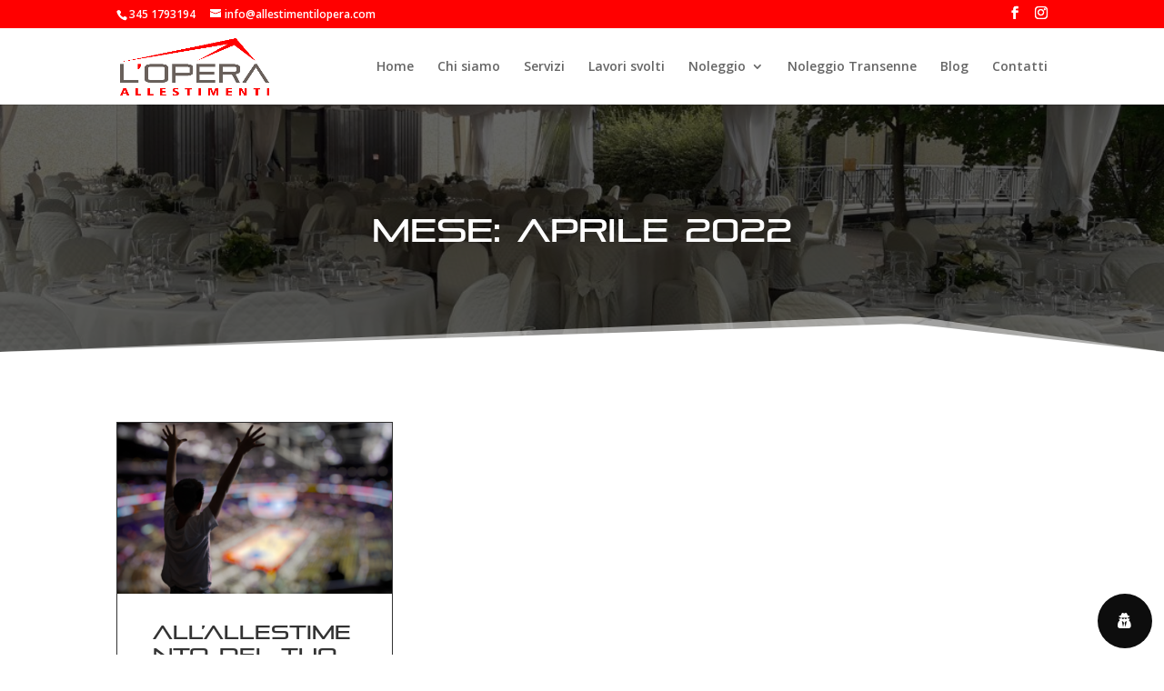

--- FILE ---
content_type: text/css
request_url: https://www.allestimentilopera.com/wp-content/plugins/wordpress-gdpr/public/css/wordpress-gdpr-custom.css?ver=1.9.8
body_size: 370
content:
.fa-user-circle-o::before
{content: "\f007" !important;}

.wordpress-gdpr-privacy-center-item
{position: relative;
height: auto !important;}

.wordpress-gdpr-privacy-center-item-action
{background: transparent;
color: #f00;
border: 2px solid #f00;
transition: 0.25s;
-moz-transition: 0.25s;
-webkit-transition: 0.25s;
position: relative;
border-radius: 0px;
width: 120px;
margin: 0 auto;
margin-top: 25px !important;
display: block !important;}

.wordpress-gdpr-privacy-center-item-action:hover
{background: #f00;
color: #FFF;}

.wordpress-gdpr-privacy-center-item-headline
{font-size: 20px !important;
font-weight: bold;}

.wordpress-gdpr-privacy-center-item-desc
{font-size: 13px !important;}

.wordpress-gdpr-privacy-settings-popup-service-categories
{width: 30%;}

.wordpress-gdpr-privacy-settings-popup-services
{width: 70%;}

a.wordpress-gdpr-popup-privacy-settings-service-category
{padding: 5px 10px;
font-size: 11px;}

a.wordpress-gdpr-popup-privacy-settings-service-category i
{margin-left: 5px;}

@media only screen and (max-width: 768px) {
a.wordpress-gdpr-popup-privacy-settings-service-category
{padding: 2px;}

a.wordpress-gdpr-popup-privacy-settings-service-category
{font-size: 10px;
line-height: 19px;}

.wordpress-gdpr-privacy-settings-popup-services-buttons .btn
{padding: 5px 10px;}
}

.wordpress-gdpr-form input[type="submit"]
{border: 2px solid #f00;
color: #f00;
transition: 0.25s;
-moz-transition: 0.25s;
-webkit-transition: 0.25s;
cursor: pointer;}

.wordpress-gdpr-form input[type="submit"]:hover
{background-color: #f00;
color: #FFF;}

.fa-external-link::before
{font-family: 'FontAwesome' !important;}				

--- FILE ---
content_type: text/css
request_url: https://www.allestimentilopera.com/wp-content/et-cache/311/et-core-unified-cpt-311.min.css?ver=1744308654
body_size: 993
content:
.et_pb_section_0_tb_body.section_has_divider.et_pb_bottom_divider .et_pb_bottom_inside_divider{background-image:url([data-uri]);background-size:100% 45px;bottom:0;height:45px;z-index:10;transform:scale(1,-1)}.et_pb_fullwidth_post_title_0_tb_body .et_pb_title_container h1.entry-title,.et_pb_fullwidth_post_title_0_tb_body .et_pb_title_container h2.entry-title,.et_pb_fullwidth_post_title_0_tb_body .et_pb_title_container h3.entry-title,.et_pb_fullwidth_post_title_0_tb_body .et_pb_title_container h4.entry-title,.et_pb_fullwidth_post_title_0_tb_body .et_pb_title_container h5.entry-title,.et_pb_fullwidth_post_title_0_tb_body .et_pb_title_container h6.entry-title{color:#FFFFFF!important}.et_pb_fullwidth_post_title_0_tb_body,.et_pb_fullwidth_post_title_0_tb_body.et_pb_featured_bg{background-blend-mode:multiply;background-image:url(https://www.allestimentilopera.com/wp-content/uploads/2025/04/allestimenti-artistici-e-sensoriali-sto-bene-grazie-angelini-pharma.webp);background-color:rgba(0,0,0,0.61)}.et_pb_fullwidth_section .et_pb_fullwidth_post_title_0_tb_body.et_pb_post_title{padding-top:103px!important;padding-bottom:103px!important}.et_pb_blog_0_tb_body .et_pb_post .post-content,.et_pb_blog_0_tb_body.et_pb_bg_layout_light .et_pb_post .post-content p,.et_pb_blog_0_tb_body.et_pb_bg_layout_dark .et_pb_post .post-content p{text-align:left}.et_pb_blog_0_tb_body .et_pb_post .post-meta,.et_pb_blog_0_tb_body .et_pb_post .post-meta a,#left-area .et_pb_blog_0_tb_body .et_pb_post .post-meta,#left-area .et_pb_blog_0_tb_body .et_pb_post .post-meta a{font-style:italic;font-size:13px;color:#ff0000!important}.et_pb_blog_0_tb_body .et_pb_blog_grid .et_pb_post{border-color:#333333}.et_pb_blog_0_tb_body .et_pb_post .entry-featured-image-url,.et_pb_blog_0_tb_body .et_pb_post .et_pb_slides,.et_pb_blog_0_tb_body .et_pb_post .et_pb_video_overlay{border-top-width:1px;border-right-width:1px;border-left-width:1px}.et_pb_blog_0_tb_body article.et_pb_post{box-shadow:0px 0px 0px 0px #333}.et_pb_blog_0_tb_body article.et_pb_post:hover{box-shadow:10px 10px 0px 0px #333}.et_pb_blog_0_tb_body article.et_pb_post,.et_pb_blog_0_tb_body article.et_pb_post>.box-shadow-overlay,.et_pb_blog_0_tb_body article.et_pb_post.et-box-shadow-no-overlay{transition:box-shadow 300ms ease 0ms}.et_pb_blog_0_tb_body .entry-title,.et_pb_blog_0_tb_body .post-meta{padding:0px 20px}.et_pb_blog_0_tb_body .post-content{padding:10px 20px}.et_pb_blog_0_tb_body a.more-link{margin-top:20px;display:block;padding:5px 20px;text-align:center;background-color:transparent;border:2px solid #F00;transition:0.3s;-moz-transition:0.3s;-webkit-transition:0.3s;-ms-transition:0.3s;-o-transition:0.3s}.et_pb_blog_0_tb_body a.more-link:hover{background-color:#F00;color:#FFF}.et_pb_blog_0_tb_body .et_overlay:before{color:#FFFFFF}.et_pb_blog_0_tb_body .et_overlay{background-color:rgba(255,0,0,0.3)}@media only screen and (max-width:980px){.et_pb_blog_0_tb_body .et_pb_post .entry-featured-image-url,.et_pb_blog_0_tb_body .et_pb_post .et_pb_slides,.et_pb_blog_0_tb_body .et_pb_post .et_pb_video_overlay{border-top-width:1px;border-right-width:1px;border-left-width:1px}}@media only screen and (max-width:767px){.et_pb_blog_0_tb_body .et_pb_post .entry-featured-image-url,.et_pb_blog_0_tb_body .et_pb_post .et_pb_slides,.et_pb_blog_0_tb_body .et_pb_post .et_pb_video_overlay{border-top-width:1px;border-right-width:1px;border-left-width:1px}}

--- FILE ---
content_type: text/css
request_url: https://www.allestimentilopera.com/wp-content/et-cache/311/et-core-unified-cpt-deferred-311.min.css?ver=1744270546
body_size: 968
content:
.et_pb_section_0_tb_body.section_has_divider.et_pb_bottom_divider .et_pb_bottom_inside_divider{background-image:url([data-uri]);background-size:100% 45px;bottom:0;height:45px;z-index:10;transform:scale(1,-1)}.et_pb_fullwidth_post_title_0_tb_body .et_pb_title_container h1.entry-title,.et_pb_fullwidth_post_title_0_tb_body .et_pb_title_container h2.entry-title,.et_pb_fullwidth_post_title_0_tb_body .et_pb_title_container h3.entry-title,.et_pb_fullwidth_post_title_0_tb_body .et_pb_title_container h4.entry-title,.et_pb_fullwidth_post_title_0_tb_body .et_pb_title_container h5.entry-title,.et_pb_fullwidth_post_title_0_tb_body .et_pb_title_container h6.entry-title{color:#FFFFFF!important}.et_pb_fullwidth_post_title_0_tb_body,.et_pb_fullwidth_post_title_0_tb_body.et_pb_featured_bg{background-blend-mode:multiply;background-image:url(https://www.allestimentilopera.com/wp-content/uploads/2021/12/noleggio-allestimenti-matrimoni-2022.jpeg);background-color:rgba(0,0,0,0.61)}.et_pb_fullwidth_section .et_pb_fullwidth_post_title_0_tb_body.et_pb_post_title{padding-top:103px!important;padding-bottom:103px!important}.et_pb_blog_0_tb_body .et_pb_post .post-content,.et_pb_blog_0_tb_body.et_pb_bg_layout_light .et_pb_post .post-content p,.et_pb_blog_0_tb_body.et_pb_bg_layout_dark .et_pb_post .post-content p{text-align:left}.et_pb_blog_0_tb_body .et_pb_post .post-meta,.et_pb_blog_0_tb_body .et_pb_post .post-meta a,#left-area .et_pb_blog_0_tb_body .et_pb_post .post-meta,#left-area .et_pb_blog_0_tb_body .et_pb_post .post-meta a{font-style:italic;font-size:13px;color:#ff0000!important}.et_pb_blog_0_tb_body .et_pb_blog_grid .et_pb_post{border-color:#333333}.et_pb_blog_0_tb_body .et_pb_post .entry-featured-image-url,.et_pb_blog_0_tb_body .et_pb_post .et_pb_slides,.et_pb_blog_0_tb_body .et_pb_post .et_pb_video_overlay{border-top-width:1px;border-right-width:1px;border-left-width:1px}.et_pb_blog_0_tb_body article.et_pb_post{box-shadow:0px 0px 0px 0px #333}.et_pb_blog_0_tb_body article.et_pb_post:hover{box-shadow:10px 10px 0px 0px #333}.et_pb_blog_0_tb_body article.et_pb_post,.et_pb_blog_0_tb_body article.et_pb_post>.box-shadow-overlay,.et_pb_blog_0_tb_body article.et_pb_post.et-box-shadow-no-overlay{transition:box-shadow 300ms ease 0ms}.et_pb_blog_0_tb_body .entry-title,.et_pb_blog_0_tb_body .post-meta{padding:0px 20px}.et_pb_blog_0_tb_body .post-content{padding:10px 20px}.et_pb_blog_0_tb_body a.more-link{margin-top:20px;display:block;padding:5px 20px;text-align:center;background-color:transparent;border:2px solid #F00;transition:0.3s;-moz-transition:0.3s;-webkit-transition:0.3s;-ms-transition:0.3s;-o-transition:0.3s}.et_pb_blog_0_tb_body a.more-link:hover{background-color:#F00;color:#FFF}.et_pb_blog_0_tb_body .et_overlay:before{color:#FFFFFF}.et_pb_blog_0_tb_body .et_overlay{background-color:rgba(255,0,0,0.3)}@media only screen and (max-width:980px){.et_pb_blog_0_tb_body .et_pb_post .entry-featured-image-url,.et_pb_blog_0_tb_body .et_pb_post .et_pb_slides,.et_pb_blog_0_tb_body .et_pb_post .et_pb_video_overlay{border-top-width:1px;border-right-width:1px;border-left-width:1px}}@media only screen and (max-width:767px){.et_pb_blog_0_tb_body .et_pb_post .entry-featured-image-url,.et_pb_blog_0_tb_body .et_pb_post .et_pb_slides,.et_pb_blog_0_tb_body .et_pb_post .et_pb_video_overlay{border-top-width:1px;border-right-width:1px;border-left-width:1px}}

--- FILE ---
content_type: text/javascript
request_url: https://www.allestimentilopera.com/wp-content/plugins/wordpress-gdpr/public/js/wordpress-gdpr-public.js?ver=1.9.8
body_size: 5085
content:
(function( $ ) {
    'use strict';

    // Create the defaults once
    var pluginName = "gdpr",
        defaults = {
            bla: "",
        };

    // The actual plugin constructor
    function Plugin ( element, options ) {
        this.element = element;
        this.settings = $.extend( {}, defaults, options );
        this._defaults = defaults;

        this._name = pluginName;
        this.init();
    }

    // Avoid Plugin.prototype conflicts
    $.extend( Plugin.prototype, {
        init: function() {
            var that = this;
            this.window = $(window);
            this.documentHeight = $( document ).height();
            this.windowHeight = this.window.height();
            this.privacySettingsCheckPerformed = false;

            this.elements = {};
            this.elements.popUp = $('.wordpress-gdpr-popup-container');
            this.elements.popUpAgreeLink = $('.wordpress-gdpr-popup-agree');
            this.elements.popUpDeclineLink = $('.wordpress-gdpr-popup-decline');
            this.elements.popUpCloseLink = $('.wordpress-gdpr-popup-close');
            this.elements.popUpBackdrop = $('.wordpress-gdpr-popup-overlay-backdrop');

            this.privacySettingsLoaded = {};
            this.elements.privacySettingsPopupTrigger = $('.wordpress-gdpr-privacy-settings-trigger-container');
            this.elements.privacySettingsPopup = $('.wordpress-gdpr-privacy-settings-popup');
            this.elements.privacySettingsPopupPrivacySettings = $('.wordpress-gdpr-privacy-settings-popup-privacy-settings-modal');
            this.elements.privacySettingsPopupAgreeLink = $('.wordpress-gdpr-privacy-settings-popup-agree');
            this.elements.privacySettingsPopupDeclineLink = $('.wordpress-gdpr-privacy-settings-popup-decline');
            this.elements.privacySettingsPopupCloseLink = $('.wordpress-gdpr-privacy-settings-popup-close');
            this.elements.privacySettingsPopupBackdrop = $('.wordpress-gdpr-privacy-settings-popup-backdrop');

            if(this.settings.geoIP == "1") {
                this.getUsersCountry(function(country) {
                    
                    var euCountries = ['AT', 'BE', 'BG', 'HR', 'CY', 'CZ', 'DK', 'EE', 'FI', 'FR', 'DE', 'GR', 'HU', 'IE', 'IT', 'LV', 'LT', 'LU', 'MT', 'NL', 'PL', 'PT', 'RO', 'SK', 'SI', 'ES', 'SE', 'GB'];
                    var isEU = that.isInArray(country, euCountries);
                    if(isEU) {
                        that.popUp();
                    } else {
                        $('.wordpress-gdpr-popup-actions-buttons .wordpress-gdpr-popup-agree').trigger('click');
                        that.elements.privacySettingsPopupTrigger.remove();
                    }
                });
                
            } else {
                this.popUp();
            }
            this.popUpAgree();
            this.popUpClose();
            this.popUpDecline();

            this.popUpPrivacySettings();
            this.popUpPrivacySettingsOpen();
            this.popUpPrivacySettingsClose();

            this.privacyPolicyTermsAcceptance();
            this.commentFormprivacyPolicyTermsAcceptance();
        },
        popUp : function() {

            var botPattern = "(googlebot\/|bot|Googlebot-Mobile|Googlebot-Image|Google favicon|Mediapartners-Google|bingbot|Slurp|Java|wget|curl|Commons-HttpClient|Python-urllib|libwww|httpunit|nutch|phpcrawl|msnbot|jyxobot|FAST-WebCrawler|FAST Enterprise Crawler|biglotron|teoma|convera|seekbot|gigablast|exabot|ngbot|ia_archiver|GingerCrawler|webmon |httrack|webcrawler|grub.org|UsineNouvelleCrawler|antibot|netresearchserver|speedy|fluffy|bibnum.bnf|findlink|msrbot|panscient|yacybot|AISearchBot|IOI|ips-agent|tagoobot|MJ12bot|dotbot|woriobot|yanga|buzzbot|mlbot|yandexbot|purebot|Linguee Bot|Voyager|CyberPatrol|voilabot|baiduspider|citeseerxbot|spbot|twengabot|postrank|turnitinbot|scribdbot|page2rss|sitebot|linkdex|Adidxbot|blekkobot|ezooms|dotbot|Mail.RU_Bot|discobot|heritrix|findthatfile|europarchive.org|NerdByNature.Bot|sistrix crawler|ahrefsbot|Aboundex|domaincrawler|wbsearchbot|summify|ccbot|edisterbot|seznambot|ec2linkfinder|gslfbot|aihitbot|intelium_bot|facebookexternalhit|yeti|RetrevoPageAnalyzer|lb-spider|sogou|lssbot|careerbot|wotbox|wocbot|ichiro|DuckDuckBot|lssrocketcrawler|drupact|webcompanycrawler|acoonbot|openindexspider|gnam gnam spider|web-archive-net.com.bot|backlinkcrawler|coccoc|integromedb|content crawler spider|toplistbot|seokicks-robot|it2media-domain-crawler|ip-web-crawler.com|lighthouse|siteexplorer.info|elisabot|proximic|changedetection|blexbot|arabot|WeSEE:Search|niki-bot|CrystalSemanticsBot|rogerbot|360Spider|psbot|InterfaxScanBot|Lipperhey SEO Service|CC Metadata Scaper|g00g1e.net|GrapeshotCrawler|urlappendbot|brainobot|fr-crawler|binlar|SimpleCrawler|Livelapbot|Twitterbot|cXensebot|smtbot|bnf.fr_bot|A6-Indexer|ADmantX|Facebot|Twitterbot|OrangeBot|memorybot|AdvBot|MegaIndex|SemanticScholarBot|ltx71|nerdybot|xovibot|BUbiNG|Qwantify|archive.org_bot|Applebot|TweetmemeBot|crawler4j|findxbot|SemrushBot|yoozBot|lipperhey|y!j-asr|Domain Re-Animator Bot|AddThis|bot|googlebot|crawler|spider|robot|crawling)";
            var re = new RegExp(botPattern, 'i');
            if (re.test(navigator.userAgent)) {
                return false;
            }

            var that = this;
            var cookiesAllowed = false;

            $.ajax({
                type : 'post',
                url : that.settings.ajaxURL,
                dataType : 'json',
                data : {
                    action : 'check_privacy_setting',
                    setting : 'wordpress_gdpr_cookies_allowed',
                    current_page_id : that.get_current_page_id()
                },
                success : function( response ) {     

                    var popupExcludePages = that.settings.popupExcludePages;
                    var exclude = false;
                    if(!that.isEmpty(popupExcludePages)) {
                        var currentPage, matches = document.body.className.match(/(^|\s)post-id-(\d+)(\s|$)/);
                        if (matches) {
                            currentPage = matches[2];
                        } else {
                            matches = document.body.className.match(/(^|\s)page-id-(\d+)(\s|$)/);
                            if (matches) {
                                currentPage = matches[2];
                            } 
                        }
                        if(currentPage !== "" && that.isInArray(currentPage, popupExcludePages)) {
                            exclude = true;
                        }
                    }

                    if(!exclude) {
                        if(response.firstTime) {
                            if(that.elements.popUpBackdrop.length > 0) {
                                that.elements.popUpBackdrop.show();
                            }
                            $.each($('.gdpr-service-switch:not(:disabled)'), function(i, index) {
                                $(this).prop('checked', true);
                            });
                            that.elements.popUp.show();
                        }
                        else if((!response.allowed && !response.declined) || that.getParameterByName('gdpr') === "debug") {
                            if(that.elements.popUpBackdrop.length > 0) {
                                that.elements.popUpBackdrop.show();
                            }
                            that.elements.popUp.show();
                        } else {
                            if(that.elements.popUpBackdrop.length > 0) {
                                that.elements.popUpBackdrop.hide();
                            }
                            that.elements.popUp.hide();
                        }
                    }

                    that.checkPrivacySettings();
                },
                error: function (xhr, ajaxOptions, thrownError) {
                    console.log(xhr);
                    console.log(ajaxOptions);
                    console.log(thrownError);
                }
             });
        },
        popUpClose : function() {

            var that = this;
            
            $(that.elements.popUpCloseLink).on('click', function(e) {
                e.preventDefault();
                if(that.elements.popUpBackdrop.length > 0) {
                    that.elements.popUpBackdrop.fadeOut();
                }
                that.elements.popUp.fadeOut();
            });
        },
        popUpDecline : function() {

            var that = this;
            
            that.elements.popUpDeclineLink.on('click', function(e) {

                e.preventDefault();

                var $this = $(this);
                var text = $this.text();
                $this.html('<i class="fa fa-spinner fa-spin"></i>');

                $.ajax({
                    type : 'post',
                    url : that.settings.ajaxURL,
                    dataType : 'json',
                    data : {
                        action : 'wordpress_gdpr_decline_cookies'
                    },
                    success : function( response ) {  
                        if(that.elements.popUpBackdrop.length > 0) {
                            that.elements.popUpBackdrop.fadeOut();
                        }
                        $('.wordpress-gdpr-privacy-settings-popup, .wordpress-gdpr-privacy-settings-popup-backdrop').fadeOut();
                        that.elements.popUp.fadeOut();
                        $.each($('.gdpr-service-switch:not(:disabled)'), function(i, index) {
                            $(this).prop('checked', false);
                        });
                        $this.text(text);

                    },
                    error: function (xhr, ajaxOptions, thrownError) {
                        console.log(xhr);
                        console.log(ajaxOptions);
                        console.log(thrownError);
                    }
                 });
            });
        },
        popUpAgree : function() {

            var that = this;

            that.elements.popUpAgreeLink.on('click', function(e) {
                e.preventDefault();

                var $this = $(this);
                var text = $this.text();
                $this.html('<i class="fa fa-spinner fa-spin"></i>');

                $.ajax({
                    type : 'post',
                    url : that.settings.ajaxURL,
                    dataType : 'json',
                    data : {
                        action : 'wordpress_gdpr_allow_cookies'
                    },
                    success : function( response ) {
                        if(that.elements.popUpBackdrop.length > 0) {
                            that.elements.popUpBackdrop.fadeOut();
                        }
                        $('.wordpress-gdpr-privacy-settings-popup, .wordpress-gdpr-privacy-settings-popup-backdrop').fadeOut();
                        that.elements.popUp.fadeOut();
                        $.each($('.gdpr-service-switch:not(:disabled)'), function(i, index) {
                            $(this).prop('checked', true);
                        });
                        
                        that.checkPrivacySettings();
                        $this.text(text);
                    },
                    error: function (xhr, ajaxOptions, thrownError) {
                        console.log(xhr);
                        console.log(ajaxOptions);
                        console.log(thrownError);
                    }
                 });
            });
        },
        popUpPrivacySettingsOpen : function () {

            var that = this;

            $('.wordpress-gdpr-open-privacy-settings-modal').on('click', function(e) {
                e.preventDefault();

                if(($('.wordpress-gdpr-privacy-settings-popup-services-container').length < 1)) {
                    alert('No GDPR Service Categories / Services created yet. Remove the trigger or create services and attach them to service categories first.');
                    return false;
                }

                if($('.wordpress-gdpr-popup').length > 0) {
                    $('.wordpress-gdpr-popup').hide(0, function() {
                        $('.wordpress-gdpr-privacy-settings-popup, .wordpress-gdpr-privacy-settings-popup-backdrop').fadeIn();
                    });
                } else {
                    $('.wordpress-gdpr-privacy-settings-popup, .wordpress-gdpr-privacy-settings-popup-backdrop').fadeIn();
                }
            });
        },
        popUpPrivacySettingsClose : function () {
            var that = this;
            
            $(that.elements.privacySettingsPopupCloseLink).on('click', function(e) {
                e.preventDefault();
                if(that.elements.privacySettingsPopupBackdrop.length > 0) {
                    that.elements.privacySettingsPopupBackdrop.fadeOut();
                }
                that.elements.privacySettingsPopup.fadeOut();
            });

            $(that.elements.privacySettingsPopupBackdrop).on('click', function(e) {
                e.preventDefault();
                if(that.elements.privacySettingsPopupBackdrop.length > 0) {
                    that.elements.privacySettingsPopupBackdrop.fadeOut();
                }
                that.elements.privacySettingsPopup.fadeOut();
            });
        },
        popUpPrivacySettings : function() {

            $('.wordpress-gdpr-popup-privacy-settings-open-service-category').on('click', function(e) {
                e.preventDefault();

                var id = $(this).data('id');
                $('.wordpress-gdpr-popup-privacy-settings-services-content:not(#wordpress-gdpr-popup-privacy-settings-services-content-' + id + ')').hide(0, function() {
                    $('#wordpress-gdpr-popup-privacy-settings-services-content-' + id).show();
                });
            });

            $('.wordpress-gdpr-popup-privacy-settings-services-content-title').on('click', function(e) {
                e.preventDefault();

                var $this = $(this);
                var id= $(this).data('id');
                var fa = $this.find('.fa');

                var description = $('#wordpress-gdpr-popup-privacy-settings-services-content-description-' + id);
                if (description.css('display') == 'none') {
                    description.slideDown();
                    fa.removeClass('fa-caret-right').addClass('fa-caret-down');
                } else {
                    description.slideUp();
                    fa.removeClass('fa-caret-down').addClass('fa-caret-right');
                }
            });
        },
        checkPrivacySettings : function() {

            var that = this;
            var settings = {};
            var switches = $('.gdpr-service-switch');

            $.each(switches, function() {
                var serviceID = $(this).data('id');
                settings[serviceID] = serviceID;
            });

            $.ajax({
                type : 'post',
                url : that.settings.ajaxURL,
                dataType : 'json',
                data : {
                    action : 'check_privacy_settings',
                    settings : settings
                },
                success : function( response ) {

                    $.each(response, function(i, index) {

                        if(index.allowed && !that.privacySettingsLoaded[i]) {
                            if(index.head !== "") {
                                $("head").append(index.head);
                            }

                            if(index.body !== "") {
                                $(index.body).prependTo($('body'));
                            }
                        }
 
                        if(index.adsense == "1" && !index.allowed && that.privacySettingsLoaded[i]) {
                            var adsExists = $(".adsbygoogle");

                            if(adsExists.length > 0 && that.getCookie('wordpress_gdpr_adsense_allowed') !== "true") {
                                adsExists.remove();
                            }
                        }

                        var checkbox_exists = $('input[name="' + i + '"]') ;
                        if(checkbox_exists.length > 0) {
                            if(index.allowed) {
                                checkbox_exists.prop('checked', true);
                                that.privacySettingsLoaded[i] = true;
                            } else {
                                checkbox_exists.prop('checked', false);
                                that.privacySettingsLoaded[i] = false;
                            }
                        }
                        
                        if(checkbox_exists.length > 0 && !that.privacySettingsCheckPerformed) {

                            checkbox_exists.on('change', function(e) {

                                var checked = $(this).prop('checked');
                                var name = $(this).prop('name');

                                $('.wordpress-gdpr-privacy-settings-popup-message').fadeIn();

                                $.ajax({
                                    type : 'post',
                                    url : that.settings.ajaxURL,
                                    dataType : 'json',
                                    data : {
                                        action : 'update_privacy_setting',
                                        setting : name,
                                        checked : checked,
                                    },
                                    success : function( response ) {

                                        setTimeout(function(){ $('.wordpress-gdpr-privacy-settings-popup-message').fadeOut(); }, 1500);                                        

                                        var index = response[name];

                                        if(index.head !== "" && index.allowed && that.privacySettingsLoaded[name]) {
                                            $("head").append(index.head);
                                        }
                                        if(index.body !== "" && index.allowed && that.privacySettingsLoaded[name]) {
                                            $(index.body).prependTo($('body'));
                                        }

                                        if(index.adsense == "1" && !index.allowed && that.privacySettingsLoaded[name]) {
                                            var adsExists = $(".adsbygoogle");

                                            if(adsExists.length > 0 && that.getCookie('wordpress_gdpr_adsense_allowed') !== "true") {
                                                adsExists.remove();
                                            }
                                        }

                                        
                                        var checkbox_exists = $('input[name="' + name + '"]') ;
                                        if(checkbox_exists.length > 0) {
                                            if(index.allowed) {
                                                checkbox_exists.prop('checked', true);
                                                that.privacySettingsLoaded[name] = true;
                                            } else {
                                                checkbox_exists.prop('checked', false);
                                            }
                                        }
                                    }
                                });
                            });
                        }
                    });
                    that.privacySettingsCheckPerformed = true;
                },
                error: function (xhr, ajaxOptions, thrownError) {
                    console.log(xhr);
                    console.log(ajaxOptions);
                    console.log(thrownError);
                }
             });
        },
        get_current_page_id : function() {
            var page_body = $('body.page');

            var id = 0;

            if(page_body) {
                var page_body_class = page_body.attr('class')

                if(page_body_class || page_body_class != null) {
                    if(page_body_class.length > 1) {
                        var page_body_class_list = page_body_class.split(/\s+/);

                        $.each(page_body_class_list, function(index, item) {
                            if (item.indexOf('page-id') >= 0) {
                                var item_arr = item.split('-');
                                id =  item_arr[item_arr.length -1];
                                return false;
                            }
                        });
                    }
                }
            }
            return id;
        },
        getUsersCountry : function(callback) {
            var that = this;

            $.ajax({
                url: "https://extreme-ip-lookup.com/json/",
                type: 'get',
                dataType: 'json',
                success : function( response ) {
                    callback(response.countryCode);
                },
                error: function(jqXHR, textStatus, errorThrown) {
                    console.log(jqXHR);
                    console.log(textStatus);
                    console.log(errorThrown);
                }
            });
        },
        commentFormprivacyPolicyTermsAcceptance : function() {
            var that = this;

            var submit = $('#commentform input[type="submit"]');
            if(submit.length < 1) {
                return false;
            }

            var checkbox = $('#commentform #privacy_policy');
            if(checkbox.length < 1) {
                return false;
            }

            submit.on('click', function(e) {
                var checkboxChecked = checkbox.is(':checked');
                if(!checkboxChecked) {
                    e.preventDefault();
                    alert(that.settings.acceptanceText);
                    return false;
                }

                $.ajax({
                    type : 'post',
                    url : that.settings.ajaxURL,
                    dataType : 'json',
                    data : {
                        action : 'wordpress_gdpr_update_privacy_policy_terms',
                        setting : 'wordpress_gdpr_privacy_policy_accepted',
                        checked : checkboxChecked,
                    }
                });
                return true;                
            });
        },
        privacyPolicyTermsAcceptance : function() {
            var that = this;

            if($('#accept-privacy-policy-checkbox').length < 1 && $('#accept-terms-conditions-checkbox').length < 1) {
                return false;
            }

            $('#accept-privacy-policy-checkbox').on('click', function(e) {
                var name = $(this).prop('name');
                var checked = $(this).prop('checked');

                if(!checked) {
                    alert(that.settings.acceptanceText);
                    return false;
                }
                
                $.ajax({
                    type : 'post',
                    url : that.settings.ajaxURL,
                    dataType : 'json',
                    data : {
                        action : 'wordpress_gdpr_update_privacy_policy_terms',
                        setting : name,
                        checked : checked,
                    },
                });
            });

            $('#accept-terms-conditions-checkbox').on('click', function(e) {
                var name = $(this).prop('name');
                var checked = $(this).prop('checked');

                if(!checked) {
                    alert(that.settings.termsAcceptanceText);
                    return false;
                }
                
                $.ajax({
                    type : 'post',
                    url : that.settings.ajaxURL,
                    dataType : 'json',
                    data : {
                        action : 'wordpress_gdpr_update_privacy_policy_terms',
                        setting : name,
                        checked : checked,
                    },
                });
            });
        },
        //////////////////////
        ///Helper Functions///
        //////////////////////
        deleteAllCookies : function() {
            var cookies = document.cookie.split(";");
            console.log(cookies);
            for (var i = 0; i < cookies.length; i++) {
                var cookie = cookies[i];
                var eqPos = cookie.indexOf("=");
                var name = eqPos > -1 ? cookie.substr(0, eqPos) : cookie;
                document.cookie = name + "=;expires=Thu, 01 Jan 1970 00:00:00 GMT";
            }

        },
        isEmpty: function(obj) {

            if (obj == null)        return true;
            if (obj.length > 0)     return false;
            if (obj.length === 0)   return true;

            for (var key in obj) {
                if (hasOwnProperty.call(obj, key)) return false;
            }

            return true;
        },
        sprintf: function parse(str) {
            var args = [].slice.call(arguments, 1),
                i = 0;

            return str.replace(/%s/g, function() {
                return args[i++];

            });
        },
        getCookie: function(cname) {
            var name = cname + "=";
            var ca = document.cookie.split(';');
            for(var i=0; i<ca.length; i++) {
                var c = ca[i];
                while (c.charAt(0)==' ') c = c.substring(1);
                if (c.indexOf(name) === 0) return c.substring(name.length, c.length);
            }
            return "";
        },
        createCookie: function(name, value, days) {
            var expires = "";

            if (days) {
                var date = new Date();
                date.setTime(date.getTime() + (days*24*60*60*1000));
                var expires = "; expires="+date.toGMTString();
            }

            document.cookie = name + "=" + value+expires + "; path=/";
        },
        deleteCookie: function(name) {
            this.createCookie(name, '', -10);
        },
        getParameterByName: function(name, url) {
            if (!url) url = window.location.href;
            name = name.replace(/[\[\]]/g, "\\$&");
            var regex = new RegExp("[?&]" + name + "(=([^&#]*)|&|#|$)", "i"),
                results = regex.exec(url);
            if (!results) return null;
            if (!results[2]) return '';
            return decodeURIComponent(results[2].replace(/\+/g, " "));
        },
        isInArray : function (value, array) {
            return array.indexOf(value) > -1;
        }
    } );

    // Constructor wrapper
    $.fn[ pluginName ] = function( options ) {
        return this.each( function() {
            if ( !$.data( this, "plugin_" + pluginName ) ) {
                $.data( this, "plugin_" +
                    pluginName, new Plugin( this, options ) );
            }
        } );
    };

    $(document).ready(function() {

        $( "body" ).gdpr( 
            gdpr_options
        );

    } );

})( jQuery );